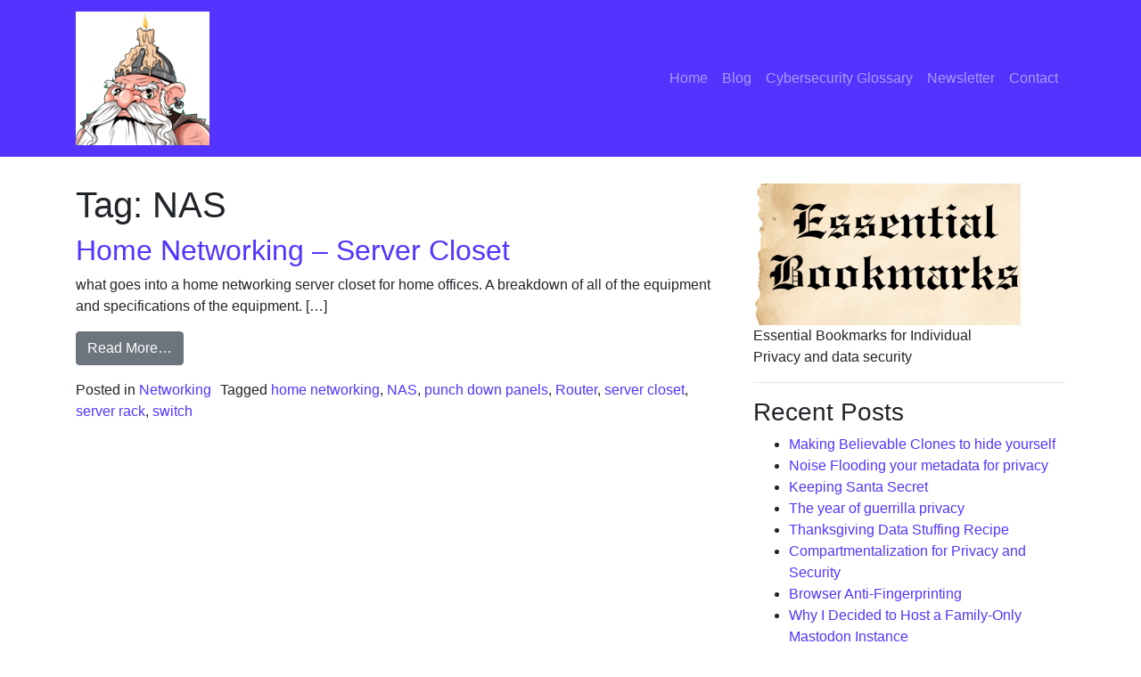

--- FILE ---
content_type: text/html; charset=UTF-8
request_url: https://pixelateddwarf.com/tag/nas/
body_size: 41820
content:
<!DOCTYPE html>
<html lang="en-US">
<head>
	<meta charset="UTF-8">
	<meta name="viewport" content="width=device-width, initial-scale=1, shrink-to-fit=no">
	<link rel="profile" href="http://gmpg.org/xfn/11">
	<meta name='robots' content='index, follow, max-image-preview:large, max-snippet:-1, max-video-preview:-1' />
<link rel="preload" href="https://pixelateddwarf.com/wp-content/plugins/rate-my-post/public/css/fonts/ratemypost.ttf" type="font/ttf" as="font" crossorigin="anonymous">
	<!-- This site is optimized with the Yoast SEO plugin v26.8 - https://yoast.com/product/yoast-seo-wordpress/ -->
	<title>NAS Archives - Pixelated Dwarf</title>
	<link rel="canonical" href="https://pixelateddwarf.com/tag/nas/" />
	<script type="application/ld+json" class="yoast-schema-graph">{"@context":"https://schema.org","@graph":[{"@type":"CollectionPage","@id":"https://pixelateddwarf.com/tag/nas/","url":"https://pixelateddwarf.com/tag/nas/","name":"NAS Archives - Pixelated Dwarf","isPartOf":{"@id":"https://pixelateddwarf.com/#website"},"primaryImageOfPage":{"@id":"https://pixelateddwarf.com/tag/nas/#primaryimage"},"image":{"@id":"https://pixelateddwarf.com/tag/nas/#primaryimage"},"thumbnailUrl":"","breadcrumb":{"@id":"https://pixelateddwarf.com/tag/nas/#breadcrumb"},"inLanguage":"en-US"},{"@type":"ImageObject","inLanguage":"en-US","@id":"https://pixelateddwarf.com/tag/nas/#primaryimage","url":"","contentUrl":""},{"@type":"BreadcrumbList","@id":"https://pixelateddwarf.com/tag/nas/#breadcrumb","itemListElement":[{"@type":"ListItem","position":1,"name":"Home","item":"https://pixelateddwarf.com/"},{"@type":"ListItem","position":2,"name":"NAS"}]},{"@type":"WebSite","@id":"https://pixelateddwarf.com/#website","url":"https://pixelateddwarf.com/","name":"Pixelated Dwarf","description":"Guerilla Privacy ::  From tactics to strategy – privacy that fights back","publisher":{"@id":"https://pixelateddwarf.com/#/schema/person/477aa77ac933dcee8f64bd0c4fcbc1c5"},"alternateName":"Pixelated Dwarf - Computing, Linux and Security Blog","potentialAction":[{"@type":"SearchAction","target":{"@type":"EntryPoint","urlTemplate":"https://pixelateddwarf.com/?s={search_term_string}"},"query-input":{"@type":"PropertyValueSpecification","valueRequired":true,"valueName":"search_term_string"}}],"inLanguage":"en-US"},{"@type":["Person","Organization"],"@id":"https://pixelateddwarf.com/#/schema/person/477aa77ac933dcee8f64bd0c4fcbc1c5","name":"pix","image":{"@type":"ImageObject","inLanguage":"en-US","@id":"https://pixelateddwarf.com/#/schema/person/image/","url":"https://pixelateddwarf.com/wp-content/uploads/2025/09/cropped-pix_150x150.png","contentUrl":"https://pixelateddwarf.com/wp-content/uploads/2025/09/cropped-pix_150x150.png","width":150,"height":150,"caption":"pix"},"logo":{"@id":"https://pixelateddwarf.com/#/schema/person/image/"},"description":"Just a geeks with too much time on his hands."}]}</script>
	<!-- / Yoast SEO plugin. -->


<link rel="alternate" type="application/rss+xml" title="Pixelated Dwarf &raquo; Feed" href="https://pixelateddwarf.com/feed/" />
<link rel="alternate" type="application/rss+xml" title="Pixelated Dwarf &raquo; Comments Feed" href="https://pixelateddwarf.com/comments/feed/" />
<link rel="alternate" type="application/rss+xml" title="Pixelated Dwarf &raquo; NAS Tag Feed" href="https://pixelateddwarf.com/tag/nas/feed/" />
<style id='wp-img-auto-sizes-contain-inline-css'>
img:is([sizes=auto i],[sizes^="auto," i]){contain-intrinsic-size:3000px 1500px}
/*# sourceURL=wp-img-auto-sizes-contain-inline-css */
</style>
<style id='wp-emoji-styles-inline-css'>

	img.wp-smiley, img.emoji {
		display: inline !important;
		border: none !important;
		box-shadow: none !important;
		height: 1em !important;
		width: 1em !important;
		margin: 0 0.07em !important;
		vertical-align: -0.1em !important;
		background: none !important;
		padding: 0 !important;
	}
/*# sourceURL=wp-emoji-styles-inline-css */
</style>
<style id='wp-block-library-inline-css'>
:root{--wp-block-synced-color:#7a00df;--wp-block-synced-color--rgb:122,0,223;--wp-bound-block-color:var(--wp-block-synced-color);--wp-editor-canvas-background:#ddd;--wp-admin-theme-color:#007cba;--wp-admin-theme-color--rgb:0,124,186;--wp-admin-theme-color-darker-10:#006ba1;--wp-admin-theme-color-darker-10--rgb:0,107,160.5;--wp-admin-theme-color-darker-20:#005a87;--wp-admin-theme-color-darker-20--rgb:0,90,135;--wp-admin-border-width-focus:2px}@media (min-resolution:192dpi){:root{--wp-admin-border-width-focus:1.5px}}.wp-element-button{cursor:pointer}:root .has-very-light-gray-background-color{background-color:#eee}:root .has-very-dark-gray-background-color{background-color:#313131}:root .has-very-light-gray-color{color:#eee}:root .has-very-dark-gray-color{color:#313131}:root .has-vivid-green-cyan-to-vivid-cyan-blue-gradient-background{background:linear-gradient(135deg,#00d084,#0693e3)}:root .has-purple-crush-gradient-background{background:linear-gradient(135deg,#34e2e4,#4721fb 50%,#ab1dfe)}:root .has-hazy-dawn-gradient-background{background:linear-gradient(135deg,#faaca8,#dad0ec)}:root .has-subdued-olive-gradient-background{background:linear-gradient(135deg,#fafae1,#67a671)}:root .has-atomic-cream-gradient-background{background:linear-gradient(135deg,#fdd79a,#004a59)}:root .has-nightshade-gradient-background{background:linear-gradient(135deg,#330968,#31cdcf)}:root .has-midnight-gradient-background{background:linear-gradient(135deg,#020381,#2874fc)}:root{--wp--preset--font-size--normal:16px;--wp--preset--font-size--huge:42px}.has-regular-font-size{font-size:1em}.has-larger-font-size{font-size:2.625em}.has-normal-font-size{font-size:var(--wp--preset--font-size--normal)}.has-huge-font-size{font-size:var(--wp--preset--font-size--huge)}.has-text-align-center{text-align:center}.has-text-align-left{text-align:left}.has-text-align-right{text-align:right}.has-fit-text{white-space:nowrap!important}#end-resizable-editor-section{display:none}.aligncenter{clear:both}.items-justified-left{justify-content:flex-start}.items-justified-center{justify-content:center}.items-justified-right{justify-content:flex-end}.items-justified-space-between{justify-content:space-between}.screen-reader-text{border:0;clip-path:inset(50%);height:1px;margin:-1px;overflow:hidden;padding:0;position:absolute;width:1px;word-wrap:normal!important}.screen-reader-text:focus{background-color:#ddd;clip-path:none;color:#444;display:block;font-size:1em;height:auto;left:5px;line-height:normal;padding:15px 23px 14px;text-decoration:none;top:5px;width:auto;z-index:100000}html :where(.has-border-color){border-style:solid}html :where([style*=border-top-color]){border-top-style:solid}html :where([style*=border-right-color]){border-right-style:solid}html :where([style*=border-bottom-color]){border-bottom-style:solid}html :where([style*=border-left-color]){border-left-style:solid}html :where([style*=border-width]){border-style:solid}html :where([style*=border-top-width]){border-top-style:solid}html :where([style*=border-right-width]){border-right-style:solid}html :where([style*=border-bottom-width]){border-bottom-style:solid}html :where([style*=border-left-width]){border-left-style:solid}html :where(img[class*=wp-image-]){height:auto;max-width:100%}:where(figure){margin:0 0 1em}html :where(.is-position-sticky){--wp-admin--admin-bar--position-offset:var(--wp-admin--admin-bar--height,0px)}@media screen and (max-width:600px){html :where(.is-position-sticky){--wp-admin--admin-bar--position-offset:0px}}

/*# sourceURL=wp-block-library-inline-css */
</style><style id='global-styles-inline-css'>
:root{--wp--preset--aspect-ratio--square: 1;--wp--preset--aspect-ratio--4-3: 4/3;--wp--preset--aspect-ratio--3-4: 3/4;--wp--preset--aspect-ratio--3-2: 3/2;--wp--preset--aspect-ratio--2-3: 2/3;--wp--preset--aspect-ratio--16-9: 16/9;--wp--preset--aspect-ratio--9-16: 9/16;--wp--preset--color--black: #000000;--wp--preset--color--cyan-bluish-gray: #abb8c3;--wp--preset--color--white: #fff;--wp--preset--color--pale-pink: #f78da7;--wp--preset--color--vivid-red: #cf2e2e;--wp--preset--color--luminous-vivid-orange: #ff6900;--wp--preset--color--luminous-vivid-amber: #fcb900;--wp--preset--color--light-green-cyan: #7bdcb5;--wp--preset--color--vivid-green-cyan: #00d084;--wp--preset--color--pale-cyan-blue: #8ed1fc;--wp--preset--color--vivid-cyan-blue: #0693e3;--wp--preset--color--vivid-purple: #9b51e0;--wp--preset--color--blue: #007bff;--wp--preset--color--indigo: #6610f2;--wp--preset--color--purple: #5533ff;--wp--preset--color--pink: #e83e8c;--wp--preset--color--red: #dc3545;--wp--preset--color--orange: #fd7e14;--wp--preset--color--yellow: #ffc107;--wp--preset--color--green: #28a745;--wp--preset--color--teal: #20c997;--wp--preset--color--cyan: #17a2b8;--wp--preset--color--gray: #6c757d;--wp--preset--color--gray-dark: #343a40;--wp--preset--gradient--vivid-cyan-blue-to-vivid-purple: linear-gradient(135deg,rgb(6,147,227) 0%,rgb(155,81,224) 100%);--wp--preset--gradient--light-green-cyan-to-vivid-green-cyan: linear-gradient(135deg,rgb(122,220,180) 0%,rgb(0,208,130) 100%);--wp--preset--gradient--luminous-vivid-amber-to-luminous-vivid-orange: linear-gradient(135deg,rgb(252,185,0) 0%,rgb(255,105,0) 100%);--wp--preset--gradient--luminous-vivid-orange-to-vivid-red: linear-gradient(135deg,rgb(255,105,0) 0%,rgb(207,46,46) 100%);--wp--preset--gradient--very-light-gray-to-cyan-bluish-gray: linear-gradient(135deg,rgb(238,238,238) 0%,rgb(169,184,195) 100%);--wp--preset--gradient--cool-to-warm-spectrum: linear-gradient(135deg,rgb(74,234,220) 0%,rgb(151,120,209) 20%,rgb(207,42,186) 40%,rgb(238,44,130) 60%,rgb(251,105,98) 80%,rgb(254,248,76) 100%);--wp--preset--gradient--blush-light-purple: linear-gradient(135deg,rgb(255,206,236) 0%,rgb(152,150,240) 100%);--wp--preset--gradient--blush-bordeaux: linear-gradient(135deg,rgb(254,205,165) 0%,rgb(254,45,45) 50%,rgb(107,0,62) 100%);--wp--preset--gradient--luminous-dusk: linear-gradient(135deg,rgb(255,203,112) 0%,rgb(199,81,192) 50%,rgb(65,88,208) 100%);--wp--preset--gradient--pale-ocean: linear-gradient(135deg,rgb(255,245,203) 0%,rgb(182,227,212) 50%,rgb(51,167,181) 100%);--wp--preset--gradient--electric-grass: linear-gradient(135deg,rgb(202,248,128) 0%,rgb(113,206,126) 100%);--wp--preset--gradient--midnight: linear-gradient(135deg,rgb(2,3,129) 0%,rgb(40,116,252) 100%);--wp--preset--font-size--small: 13px;--wp--preset--font-size--medium: 20px;--wp--preset--font-size--large: 36px;--wp--preset--font-size--x-large: 42px;--wp--preset--spacing--20: 0.44rem;--wp--preset--spacing--30: 0.67rem;--wp--preset--spacing--40: 1rem;--wp--preset--spacing--50: 1.5rem;--wp--preset--spacing--60: 2.25rem;--wp--preset--spacing--70: 3.38rem;--wp--preset--spacing--80: 5.06rem;--wp--preset--shadow--natural: 6px 6px 9px rgba(0, 0, 0, 0.2);--wp--preset--shadow--deep: 12px 12px 50px rgba(0, 0, 0, 0.4);--wp--preset--shadow--sharp: 6px 6px 0px rgba(0, 0, 0, 0.2);--wp--preset--shadow--outlined: 6px 6px 0px -3px rgb(255, 255, 255), 6px 6px rgb(0, 0, 0);--wp--preset--shadow--crisp: 6px 6px 0px rgb(0, 0, 0);}:where(.is-layout-flex){gap: 0.5em;}:where(.is-layout-grid){gap: 0.5em;}body .is-layout-flex{display: flex;}.is-layout-flex{flex-wrap: wrap;align-items: center;}.is-layout-flex > :is(*, div){margin: 0;}body .is-layout-grid{display: grid;}.is-layout-grid > :is(*, div){margin: 0;}:where(.wp-block-columns.is-layout-flex){gap: 2em;}:where(.wp-block-columns.is-layout-grid){gap: 2em;}:where(.wp-block-post-template.is-layout-flex){gap: 1.25em;}:where(.wp-block-post-template.is-layout-grid){gap: 1.25em;}.has-black-color{color: var(--wp--preset--color--black) !important;}.has-cyan-bluish-gray-color{color: var(--wp--preset--color--cyan-bluish-gray) !important;}.has-white-color{color: var(--wp--preset--color--white) !important;}.has-pale-pink-color{color: var(--wp--preset--color--pale-pink) !important;}.has-vivid-red-color{color: var(--wp--preset--color--vivid-red) !important;}.has-luminous-vivid-orange-color{color: var(--wp--preset--color--luminous-vivid-orange) !important;}.has-luminous-vivid-amber-color{color: var(--wp--preset--color--luminous-vivid-amber) !important;}.has-light-green-cyan-color{color: var(--wp--preset--color--light-green-cyan) !important;}.has-vivid-green-cyan-color{color: var(--wp--preset--color--vivid-green-cyan) !important;}.has-pale-cyan-blue-color{color: var(--wp--preset--color--pale-cyan-blue) !important;}.has-vivid-cyan-blue-color{color: var(--wp--preset--color--vivid-cyan-blue) !important;}.has-vivid-purple-color{color: var(--wp--preset--color--vivid-purple) !important;}.has-black-background-color{background-color: var(--wp--preset--color--black) !important;}.has-cyan-bluish-gray-background-color{background-color: var(--wp--preset--color--cyan-bluish-gray) !important;}.has-white-background-color{background-color: var(--wp--preset--color--white) !important;}.has-pale-pink-background-color{background-color: var(--wp--preset--color--pale-pink) !important;}.has-vivid-red-background-color{background-color: var(--wp--preset--color--vivid-red) !important;}.has-luminous-vivid-orange-background-color{background-color: var(--wp--preset--color--luminous-vivid-orange) !important;}.has-luminous-vivid-amber-background-color{background-color: var(--wp--preset--color--luminous-vivid-amber) !important;}.has-light-green-cyan-background-color{background-color: var(--wp--preset--color--light-green-cyan) !important;}.has-vivid-green-cyan-background-color{background-color: var(--wp--preset--color--vivid-green-cyan) !important;}.has-pale-cyan-blue-background-color{background-color: var(--wp--preset--color--pale-cyan-blue) !important;}.has-vivid-cyan-blue-background-color{background-color: var(--wp--preset--color--vivid-cyan-blue) !important;}.has-vivid-purple-background-color{background-color: var(--wp--preset--color--vivid-purple) !important;}.has-black-border-color{border-color: var(--wp--preset--color--black) !important;}.has-cyan-bluish-gray-border-color{border-color: var(--wp--preset--color--cyan-bluish-gray) !important;}.has-white-border-color{border-color: var(--wp--preset--color--white) !important;}.has-pale-pink-border-color{border-color: var(--wp--preset--color--pale-pink) !important;}.has-vivid-red-border-color{border-color: var(--wp--preset--color--vivid-red) !important;}.has-luminous-vivid-orange-border-color{border-color: var(--wp--preset--color--luminous-vivid-orange) !important;}.has-luminous-vivid-amber-border-color{border-color: var(--wp--preset--color--luminous-vivid-amber) !important;}.has-light-green-cyan-border-color{border-color: var(--wp--preset--color--light-green-cyan) !important;}.has-vivid-green-cyan-border-color{border-color: var(--wp--preset--color--vivid-green-cyan) !important;}.has-pale-cyan-blue-border-color{border-color: var(--wp--preset--color--pale-cyan-blue) !important;}.has-vivid-cyan-blue-border-color{border-color: var(--wp--preset--color--vivid-cyan-blue) !important;}.has-vivid-purple-border-color{border-color: var(--wp--preset--color--vivid-purple) !important;}.has-vivid-cyan-blue-to-vivid-purple-gradient-background{background: var(--wp--preset--gradient--vivid-cyan-blue-to-vivid-purple) !important;}.has-light-green-cyan-to-vivid-green-cyan-gradient-background{background: var(--wp--preset--gradient--light-green-cyan-to-vivid-green-cyan) !important;}.has-luminous-vivid-amber-to-luminous-vivid-orange-gradient-background{background: var(--wp--preset--gradient--luminous-vivid-amber-to-luminous-vivid-orange) !important;}.has-luminous-vivid-orange-to-vivid-red-gradient-background{background: var(--wp--preset--gradient--luminous-vivid-orange-to-vivid-red) !important;}.has-very-light-gray-to-cyan-bluish-gray-gradient-background{background: var(--wp--preset--gradient--very-light-gray-to-cyan-bluish-gray) !important;}.has-cool-to-warm-spectrum-gradient-background{background: var(--wp--preset--gradient--cool-to-warm-spectrum) !important;}.has-blush-light-purple-gradient-background{background: var(--wp--preset--gradient--blush-light-purple) !important;}.has-blush-bordeaux-gradient-background{background: var(--wp--preset--gradient--blush-bordeaux) !important;}.has-luminous-dusk-gradient-background{background: var(--wp--preset--gradient--luminous-dusk) !important;}.has-pale-ocean-gradient-background{background: var(--wp--preset--gradient--pale-ocean) !important;}.has-electric-grass-gradient-background{background: var(--wp--preset--gradient--electric-grass) !important;}.has-midnight-gradient-background{background: var(--wp--preset--gradient--midnight) !important;}.has-small-font-size{font-size: var(--wp--preset--font-size--small) !important;}.has-medium-font-size{font-size: var(--wp--preset--font-size--medium) !important;}.has-large-font-size{font-size: var(--wp--preset--font-size--large) !important;}.has-x-large-font-size{font-size: var(--wp--preset--font-size--x-large) !important;}
/*# sourceURL=global-styles-inline-css */
</style>

<style id='classic-theme-styles-inline-css'>
/*! This file is auto-generated */
.wp-block-button__link{color:#fff;background-color:#32373c;border-radius:9999px;box-shadow:none;text-decoration:none;padding:calc(.667em + 2px) calc(1.333em + 2px);font-size:1.125em}.wp-block-file__button{background:#32373c;color:#fff;text-decoration:none}
/*# sourceURL=/wp-includes/css/classic-themes.min.css */
</style>
<link rel='stylesheet' id='rate-my-post-css' href='https://pixelateddwarf.com/wp-content/plugins/rate-my-post/public/css/rate-my-post.min.css' media='all' />
<link rel='stylesheet' id='understrap-styles-css' href='https://pixelateddwarf.com/wp-content/themes/understrap/css/theme-bootstrap4.min.css' media='all' />
<script src="https://pixelateddwarf.com/wp-includes/js/jquery/jquery.min.js" id="jquery-core-js"></script>
<script src="https://pixelateddwarf.com/wp-includes/js/jquery/jquery-migrate.min.js" id="jquery-migrate-js"></script>
<script id="whp4501front.js8826-js-extra">
var whp_local_data = {"add_url":"https://pixelateddwarf.com/wp-admin/post-new.php?post_type=event","ajaxurl":"https://pixelateddwarf.com/wp-admin/admin-ajax.php"};
//# sourceURL=whp4501front.js8826-js-extra
</script>
<script src="https://pixelateddwarf.com/wp-content/plugins/wp-security-hardening/modules/js/front.js" id="whp4501front.js8826-js"></script>
<link rel="https://api.w.org/" href="https://pixelateddwarf.com/wp-json/" /><link rel="alternate" title="JSON" type="application/json" href="https://pixelateddwarf.com/wp-json/wp/v2/tags/54" /><link rel="EditURI" type="application/rsd+xml" title="RSD" href="https://pixelateddwarf.com/xmlrpc.php?rsd" />

<meta name="mobile-web-app-capable" content="yes">
<meta name="apple-mobile-web-app-capable" content="yes">
<meta name="apple-mobile-web-app-title" content="Pixelated Dwarf - Guerilla Privacy ::  From tactics to strategy – privacy that fights back">
<link rel="icon" href="https://pixelateddwarf.com/wp-content/uploads/2025/08/favicon-512x512-1-150x150.png" sizes="32x32" />
<link rel="icon" href="https://pixelateddwarf.com/wp-content/uploads/2025/08/favicon-512x512-1-300x300.png" sizes="192x192" />
<link rel="apple-touch-icon" href="https://pixelateddwarf.com/wp-content/uploads/2025/08/favicon-512x512-1-300x300.png" />
<meta name="msapplication-TileImage" content="https://pixelateddwarf.com/wp-content/uploads/2025/08/favicon-512x512-1-300x300.png" />
		<style id="wp-custom-css">
			#wrapper-footer {
	background-color: #53f;
	color: white;
	font-weight: bolder;
}

.codebox {
	background-color: #d5d5d5;
	font: monospace;
	max-width: 50rem;
	border: 2px black solid;
}

.box {
	background-color: #5f9f9f;
	font: arial;
	border: 2px blue solid;
}

.white-link{
	color: white;	
	font-weight: bolder 
	}

/* Remove meta data */
.entry-meta .byline, .entry-meta .cat-links { display: none; }
.entry-meta .posted-on { display: none; }

.green-box {
  -webkit-box-sizing: content-box;
  -moz-box-sizing: content-box;
  box-sizing: content-box;
  padding: 20px;
  overflow: hidden;
  border: none;
  -webkit-border-radius: 16px;
  border-radius: 16px;
  font: normal normal bold 24px/1 Tahoma, Geneva, sans-serif;
  color: rgba(255,255,255,1);
  text-align: center;
  -o-text-overflow: ellipsis;
  text-overflow: ellipsis;
  background: -webkit-linear-gradient(-90deg, rgba(180,221,180,1) 0, rgba(131,199,131,1) 17%, rgba(82,177,82,1) 33%, rgba(0,138,0,1) 67%, rgba(0,87,0,1) 83%, rgba(0,36,0,1) 100%), rgb(0,0,0);
  background: -moz-linear-gradient(180deg, rgba(180,221,180,1) 0, rgba(131,199,131,1) 17%, rgba(82,177,82,1) 33%, rgba(0,138,0,1) 67%, rgba(0,87,0,1) 83%, rgba(0,36,0,1) 100%), rgb(0,0,0);
  background: linear-gradient(180deg, rgba(180,221,180,1) 0, rgba(131,199,131,1) 17%, rgba(82,177,82,1) 33%, rgba(0,138,0,1) 67%, rgba(0,87,0,1) 83%, rgba(0,36,0,1) 100%), rgb(0,0,0);
  background-position: 50% 50%;
  -webkit-background-origin: padding-box;
  background-origin: padding-box;
  -webkit-background-clip: border-box;
  background-clip: border-box;
  -webkit-background-size: auto auto;
  background-size: auto auto;
  -webkit-box-shadow: 1px 1px 1px 0 rgba(0,0,0,0.3) ;
  box-shadow: 1px 1px 1px 0 rgba(0,0,0,0.3) ;
  text-shadow: 1px 1px 1px rgba(0,0,0,0.2) ;
}

.disclaimer
{
  border-radius: 25px;
  width:95%;
  margin:0px auto;
  background: rgb(29,147,205);
  background: linear-gradient(90deg, rgba(29,147,205,1) 0%, rgba(9,9,121,1) 45%, rgba(0,212,255,1) 100%);
}

.disclaimer-headline
{
	font-family: "Copperplate";
	text-align: center;
	font-size: 40px;
	color: white;
}

.disclaimer-font
{
	font-family: "Brush Script MT";
	text-align: left;
	font-size: 10px;
	padding: 10px;
	color: white;
	weight: bold;
}

table.minimalistBlack {
  border: 3px solid #000000;
  width: 100%;
  text-align: left;
  border-collapse: collapse;
}
table.minimalistBlack td, table.minimalistBlack th {
  border: 1px solid #000000;
  padding: 5px 4px;
}
table.minimalistBlack tbody td {
  font-size: 13px;
}
table.minimalistBlack thead {
  background: #CFCFCF;
  background: -moz-linear-gradient(top, #dbdbdb 0%, #d3d3d3 66%, #CFCFCF 100%);
  background: -webkit-linear-gradient(top, #dbdbdb 0%, #d3d3d3 66%, #CFCFCF 100%);
  background: linear-gradient(to bottom, #dbdbdb 0%, #d3d3d3 66%, #CFCFCF 100%);
  border-bottom: 3px solid #000000;
}
table.minimalistBlack thead th {
  font-size: 15px;
  font-weight: bold;
  color: #000000;
  text-align: left;
}
table.minimalistBlack tfoot {
  font-size: 14px;
  font-weight: bold;
  color: #000000;
  border-top: 3px solid #000000;
}
table.minimalistBlack tfoot td {
  font-size: 14px;
}

.disclaimer-box {
  border-radius: 20px;
  border: 4px solid #8F0D0D;
  background: #FF6666;
	margin:0px auto;
	padding: 10px;
}

		</style>
		<link rel='stylesheet' id='whp2024tw-bs4.css-css' href='https://pixelateddwarf.com/wp-content/plugins/wp-security-hardening/modules/inc/assets/css/tw-bs4.css' media='all' />
<link rel='stylesheet' id='whp4762font-awesome.min.css-css' href='https://pixelateddwarf.com/wp-content/plugins/wp-security-hardening/modules/inc/fa/css/font-awesome.min.css' media='all' />
<link rel='stylesheet' id='whp6283front.css-css' href='https://pixelateddwarf.com/wp-content/plugins/wp-security-hardening/modules/css/front.css' media='all' />
</head>

<body class="archive tag tag-nas tag-54 wp-custom-logo wp-embed-responsive wp-theme-understrap hfeed understrap-has-sidebar" itemscope itemtype="http://schema.org/WebSite">
<div class="site" id="page">

	<!-- ******************* The Navbar Area ******************* -->
	<header id="wrapper-navbar">

		<a class="skip-link sr-only sr-only-focusable" href="#content">
			Skip to content		</a>

		
<nav id="main-nav" class="navbar navbar-expand-md navbar-dark bg-primary" aria-labelledby="main-nav-label">

	<h2 id="main-nav-label" class="screen-reader-text">
		Main Navigation	</h2>


	<div class="container">

		<a href="https://pixelateddwarf.com/" class="navbar-brand custom-logo-link" rel="home"><img width="150" height="150" src="https://pixelateddwarf.com/wp-content/uploads/2025/09/cropped-pix_150x150.png" class="img-fluid" alt="Pixelated Dwarf" decoding="async" /></a>
		<button
			class="navbar-toggler"
			type="button"
			data-toggle="collapse"
			data-target="#navbarNavDropdown"
			aria-controls="navbarNavDropdown"
			aria-expanded="false"
			aria-label="Toggle navigation"
		>
			<span class="navbar-toggler-icon"></span>
		</button>

		<!-- The WordPress Menu goes here -->
		<div id="navbarNavDropdown" class="collapse navbar-collapse"><ul id="main-menu" class="navbar-nav ml-auto"><li itemscope="itemscope" itemtype="https://www.schema.org/SiteNavigationElement" id="menu-item-6" class="menu-item menu-item-type-custom menu-item-object-custom menu-item-home menu-item-6 nav-item"><a title="Home" href="https://pixelateddwarf.com" class="nav-link">Home</a></li>
<li itemscope="itemscope" itemtype="https://www.schema.org/SiteNavigationElement" id="menu-item-1106" class="menu-item menu-item-type-post_type menu-item-object-page current_page_parent menu-item-1106 nav-item"><a title="Blog" href="https://pixelateddwarf.com/blog/" class="nav-link">Blog</a></li>
<li itemscope="itemscope" itemtype="https://www.schema.org/SiteNavigationElement" id="menu-item-1617" class="menu-item menu-item-type-post_type menu-item-object-page menu-item-1617 nav-item"><a title="Cybersecurity Glossary" href="https://pixelateddwarf.com/cybersecurity-glossary/" class="nav-link">Cybersecurity Glossary</a></li>
<li itemscope="itemscope" itemtype="https://www.schema.org/SiteNavigationElement" id="menu-item-1516" class="menu-item menu-item-type-post_type menu-item-object-page menu-item-1516 nav-item"><a title="Newsletter" href="https://pixelateddwarf.com/newsletter/" class="nav-link">Newsletter</a></li>
<li itemscope="itemscope" itemtype="https://www.schema.org/SiteNavigationElement" id="menu-item-1107" class="menu-item menu-item-type-post_type menu-item-object-page menu-item-1107 nav-item"><a title="Contact" href="https://pixelateddwarf.com/contact/" class="nav-link">Contact</a></li>
</ul></div>
	</div><!-- .container -->

</nav><!-- #main-nav -->

	</header><!-- #wrapper-navbar -->

<div class="wrapper" id="archive-wrapper">

	<div class="container" id="content" tabindex="-1">

		<div class="row">

			
<div class="col-md content-area" id="primary">

			<main class="site-main" id="main">

									<header class="page-header">
						<h1 class="page-title">Tag: <span>NAS</span></h1>					</header><!-- .page-header -->
					
<article class="post-395 post type-post status-publish format-standard has-post-thumbnail hentry category-networking tag-home-networking tag-nas tag-punch-down-panels tag-router tag-server-closet tag-server-rack tag-switch" id="post-395">

	<header class="entry-header">

		<h2 class="entry-title"><a href="https://pixelateddwarf.com/the-server-closet/" rel="bookmark">Home Networking &#8211; Server Closet</a></h2>
		
			<div class="entry-meta">
				<span class="posted-on">Posted on <a href="https://pixelateddwarf.com/the-server-closet/" rel="bookmark"><time class="entry-date published" datetime="2020-12-06T11:41:14+00:00">December 6, 2020</time><time class="updated" datetime="2021-10-28T16:48:27+00:00"> (October 28, 2021) </time></a></span><span class="byline"> by<span class="author vcard"> <a class="url fn n" href="https://pixelateddwarf.com/author/pix/">pix</a></span></span>			</div><!-- .entry-meta -->

		
	</header><!-- .entry-header -->

	
	<div class="entry-content">

		<p>what goes into a home networking server closet for home offices. A breakdown of all of the equipment and specifications of the equipment. [&#8230;]</p>
<p><a class="btn btn-secondary understrap-read-more-link" href="https://pixelateddwarf.com/the-server-closet/">Read More&#8230;<span class="screen-reader-text"> from Home Networking &#8211; Server Closet</span></a></p>

	</div><!-- .entry-content -->

	<footer class="entry-footer">

		<span class="cat-links">Posted in <a href="https://pixelateddwarf.com/category/networking/" rel="category tag">Networking</a></span><span class="tags-links">Tagged <a href="https://pixelateddwarf.com/tag/home-networking/" rel="tag">home networking</a>, <a href="https://pixelateddwarf.com/tag/nas/" rel="tag">NAS</a>, <a href="https://pixelateddwarf.com/tag/punch-down-panels/" rel="tag">punch down panels</a>, <a href="https://pixelateddwarf.com/tag/router/" rel="tag">Router</a>, <a href="https://pixelateddwarf.com/tag/server-closet/" rel="tag">server closet</a>, <a href="https://pixelateddwarf.com/tag/server-rack/" rel="tag">server rack</a>, <a href="https://pixelateddwarf.com/tag/switch/" rel="tag">switch</a></span>
	</footer><!-- .entry-footer -->

</article><!-- #post-395 -->

			</main>

			</div><!-- #primary -->


	<div class="col-md-4 widget-area" id="right-sidebar">
<aside id="media_image-3" class="widget widget_media_image"><figure style="width: 300px" class="wp-caption alignnone"><a href="https://pixelateddwarf.com/essential-bookmarks/"><img width="300" height="159" src="https://pixelateddwarf.com/wp-content/uploads/2025/09/Essential-Bookmarks-2-300x159.png" class="image wp-image-1843  attachment-medium size-medium" alt="" style="max-width: 100%; height: auto;" decoding="async" loading="lazy" srcset="https://pixelateddwarf.com/wp-content/uploads/2025/09/Essential-Bookmarks-2-300x159.png 300w, https://pixelateddwarf.com/wp-content/uploads/2025/09/Essential-Bookmarks-2.png 672w" sizes="auto, (max-width: 300px) 100vw, 300px" /></a><figcaption class="wp-caption-text">Essential Bookmarks for Individual Privacy and data security</figcaption></figure></aside><aside id="custom_html-7" class="widget_text widget widget_custom_html"><div class="textwidget custom-html-widget"><hr /></div></aside>
		<aside id="recent-posts-2" class="widget widget_recent_entries">
		<h3 class="widget-title">Recent Posts</h3>
		<ul>
											<li>
					<a href="https://pixelateddwarf.com/making-believable-clones-to-hideyourself/">Making Believable Clones to hide yourself</a>
									</li>
											<li>
					<a href="https://pixelateddwarf.com/noise-flooding-your-metadata-for-privacy/">Noise Flooding your metadata for privacy</a>
									</li>
											<li>
					<a href="https://pixelateddwarf.com/keeping-santa-secret/">Keeping Santa Secret</a>
									</li>
											<li>
					<a href="https://pixelateddwarf.com/guerrilla-privacy/">The year of guerrilla privacy</a>
									</li>
											<li>
					<a href="https://pixelateddwarf.com/thanksgiving-data-stuffing-recipe/">Thanksgiving Data Stuffing Recipe</a>
									</li>
											<li>
					<a href="https://pixelateddwarf.com/compartmentalization-for-privacy-and-security/">Compartmentalization for Privacy and Security</a>
									</li>
											<li>
					<a href="https://pixelateddwarf.com/browser-anti%e2%80%91fingerprinting/">Browser Anti‑Fingerprinting</a>
									</li>
											<li>
					<a href="https://pixelateddwarf.com/why-i-decided-to-host-a-family%e2%80%91only-mastodon-instance/">Why I Decided to Host a Family‑Only Mastodon Instance</a>
									</li>
					</ul>

		</aside><aside id="custom_html-8" class="widget_text widget widget_custom_html"><div class="textwidget custom-html-widget"><hr /></div></aside><aside id="custom_html-3" class="widget_text widget widget_custom_html"><h3 class="widget-title">Categories</h3><div class="textwidget custom-html-widget"><ul>
	<li><a href="https://pixelateddwarf.com/category/linux/linux-one-liners/">BASH One-Liners</a></li>
	<li><a href="https://pixelateddwarf.com/category/computing/">Computing</a></li>
		<li><a href="https://pixelateddwarf.com/category/linux/">Linux</a></li>
			<li><a href="https://pixelateddwarf.com/category/online-safety-security/">Online Safety</a></li>
				<li><a href="https://pixelateddwarf.com/category/computing/security/">Security</a></li>
				<li><a href="https://pixelateddwarf.com/category/linux/shell-scripting/">Shell Scripting</a></li>
				
</ul></div></aside><aside id="custom_html-10" class="widget_text widget widget_custom_html"><div class="textwidget custom-html-widget"><hr /></div></aside><aside id="media_image-2" class="widget widget_media_image"><img width="300" height="284" src="https://pixelateddwarf.com/wp-content/uploads/2021/10/500_internal_server_error-300x284.png" class="image wp-image-1120  attachment-medium size-medium" alt="" style="max-width: 100%; height: auto;" decoding="async" loading="lazy" srcset="https://pixelateddwarf.com/wp-content/uploads/2021/10/500_internal_server_error-300x284.png 300w, https://pixelateddwarf.com/wp-content/uploads/2021/10/500_internal_server_error.png 350w" sizes="auto, (max-width: 300px) 100vw, 300px" /></aside><aside id="custom_html-4" class="widget_text widget widget_custom_html"><h3 class="widget-title">Disclaimer</h3><div class="textwidget custom-html-widget">The experiments and code that I present are published in good faith. That being said, any code can contain flaws that could cause harm to your systems. Take the time to try things out in a virtual machine (VMWARE or something like it). What works for my servers may not work for you, that is part of the learning curve when you work with computers, networking and coding. I find it challenging and fun. Always test things out before "going Live" and putting it on your main server or PC. 
Here is the full <a href="https://pixelateddwarf.com/disclaimer-for-pixelateddwarf-com/">Disclaimer.</a>
</div></aside><aside id="custom_html-9" class="widget_text widget widget_custom_html"><div class="textwidget custom-html-widget"><hr /></div></aside><aside id="media_image-4" class="widget widget_media_image"><img width="300" height="300" src="https://pixelateddwarf.com/wp-content/uploads/2025/12/ai-300x300.png" class="image wp-image-1958  attachment-medium size-medium" alt="" style="max-width: 100%; height: auto;" decoding="async" loading="lazy" srcset="https://pixelateddwarf.com/wp-content/uploads/2025/12/ai-300x300.png 300w, https://pixelateddwarf.com/wp-content/uploads/2025/12/ai-150x150.png 150w, https://pixelateddwarf.com/wp-content/uploads/2025/12/ai.png 400w" sizes="auto, (max-width: 300px) 100vw, 300px" /></aside><aside id="custom_html-5" class="widget_text widget widget_custom_html"><h3 class="widget-title">AI Policy</h3><div class="textwidget custom-html-widget"><u>Do Not use this site for:</u>
<ul>
	<li>Training AI Models</li>
	<li>Fine-tuning or reinforcement learning</li>
</ul>
Full Policy: <a href="https://pixelateddwarf.com/ai-website-policy/">AI Policy link</a> 

<hr /></div></aside><aside id="media_image-6" class="widget widget_media_image"><img width="256" height="300" src="https://pixelateddwarf.com/wp-content/uploads/2025/12/donations-256x300.png" class="image wp-image-1977  attachment-medium size-medium" alt="Donate with Monero" style="max-width: 100%; height: auto;" decoding="async" loading="lazy" srcset="https://pixelateddwarf.com/wp-content/uploads/2025/12/donations-256x300.png 256w, https://pixelateddwarf.com/wp-content/uploads/2025/12/donations.png 437w" sizes="auto, (max-width: 256px) 100vw, 256px" /></aside><aside id="custom_html-6" class="widget_text widget widget_custom_html"><h3 class="widget-title">Use this code to Donate</h3><div class="textwidget custom-html-widget"><code>8BXWHX4Z1FTWgCpajkvAgDKHPYHz9qL6uFRDE6hA2AaYRX8vw1xi8eNYTbEYSUPVCuJUkzanLGZ4ocKzaKCEpvLkQY4ae4h</code></div></aside>
</div><!-- #right-sidebar -->

		</div><!-- .row -->

	</div><!-- #content -->

</div><!-- #archive-wrapper -->



<div class="wrapper" id="wrapper-footer">

	<div class="container">

		<div class="row">

			<div class="col-md-12">

				<footer class="site-footer" id="colophon">

					<div class="site-info">
                        © 2018 - 2026 - PixelatedDwarf
						<br />
						<ul>
						<li><a href="http://www.blogarama.com/fashion-blogs/1351624-blog/" class="white-link">Follow me on Blogarama</a></li>	
						</ul>
						
					  </div><!-- .site-info -->

				</footer><!-- #colophon -->

			</div><!-- col -->

		</div><!-- .row -->

	</div><!-- .container(-fluid) -->

</div><!-- #wrapper-footer -->

</div><!-- #page -->

<script type="speculationrules">
{"prefetch":[{"source":"document","where":{"and":[{"href_matches":"/*"},{"not":{"href_matches":["/wp-*.php","/wp-admin/*","/wp-content/uploads/*","/wp-content/*","/wp-content/plugins/*","/wp-content/themes/understrap/*","/*\\?(.+)"]}},{"not":{"selector_matches":"a[rel~=\"nofollow\"]"}},{"not":{"selector_matches":".no-prefetch, .no-prefetch a"}}]},"eagerness":"conservative"}]}
</script>
<!-- Matomo -->
<script>
  var _paq = window._paq = window._paq || [];
  /* tracker methods like "setCustomDimension" should be called before "trackPageView" */
  _paq.push(['setVisitorCookieTimeout', '34186669']);
_paq.push(['setSessionCookieTimeout', '1800']);
_paq.push(['setReferralCookieTimeout', '15778463']);
_paq.push(['trackPageView']);
_paq.push(['trackVisibleContentImpressions']);
  _paq.push(['enableLinkTracking']);
  (function() {
    var u="https://pixelateddwarf.com/stats/";
    _paq.push(['setTrackerUrl', u+'matomo.php']);
    _paq.push(['setSiteId', '2']);
    var d=document, g=d.createElement('script'), s=d.getElementsByTagName('script')[0];
    g.async=true; g.src=u+'matomo.js'; s.parentNode.insertBefore(g,s);
  })();
</script>
<!-- End Matomo Code -->
<noscript><p><img referrerpolicy="no-referrer-when-downgrade" src="https://pixelateddwarf.com/stats/matomo.php?rec=1&idsite=2&rec=1" style="border:0;" alt="" /></p></noscript>
<script id="rate-my-post-js-extra">
var rmp_frontend = {"admin_ajax":"https://pixelateddwarf.com/wp-admin/admin-ajax.php","postID":"395","noVotes":"No votes so far! Be the first to rate this post.","cookie":"You already voted! This vote will not be counted!","afterVote":"Thank you for rating this post!","notShowRating":"1","social":"1","feedback":"1","cookieDisable":"1","emptyFeedback":"Please insert your feedback in the box above!","hoverTexts":"1","preventAccidental":"1","grecaptcha":"2","siteKey":"6LfC6ewcAAAAAObcX3pVJ0rBAtJxhccR_4wgPXVe","votingPriv":"1","loggedIn":"","positiveThreshold":"2","ajaxLoad":"1","disableClearCache":"1","nonce":"b517d5ab64","is_not_votable":"false"};
//# sourceURL=rate-my-post-js-extra
</script>
<script src="https://pixelateddwarf.com/wp-content/plugins/rate-my-post/public/js/rate-my-post.min.js" id="rate-my-post-js"></script>
<script src="https://pixelateddwarf.com/wp-content/themes/understrap/js/theme-bootstrap4.min.js" id="understrap-scripts-js"></script>
<script id="wp-emoji-settings" type="application/json">
{"baseUrl":"https://s.w.org/images/core/emoji/17.0.2/72x72/","ext":".png","svgUrl":"https://s.w.org/images/core/emoji/17.0.2/svg/","svgExt":".svg","source":{"concatemoji":"https://pixelateddwarf.com/wp-includes/js/wp-emoji-release.min.js"}}
</script>
<script type="module">
/*! This file is auto-generated */
const a=JSON.parse(document.getElementById("wp-emoji-settings").textContent),o=(window._wpemojiSettings=a,"wpEmojiSettingsSupports"),s=["flag","emoji"];function i(e){try{var t={supportTests:e,timestamp:(new Date).valueOf()};sessionStorage.setItem(o,JSON.stringify(t))}catch(e){}}function c(e,t,n){e.clearRect(0,0,e.canvas.width,e.canvas.height),e.fillText(t,0,0);t=new Uint32Array(e.getImageData(0,0,e.canvas.width,e.canvas.height).data);e.clearRect(0,0,e.canvas.width,e.canvas.height),e.fillText(n,0,0);const a=new Uint32Array(e.getImageData(0,0,e.canvas.width,e.canvas.height).data);return t.every((e,t)=>e===a[t])}function p(e,t){e.clearRect(0,0,e.canvas.width,e.canvas.height),e.fillText(t,0,0);var n=e.getImageData(16,16,1,1);for(let e=0;e<n.data.length;e++)if(0!==n.data[e])return!1;return!0}function u(e,t,n,a){switch(t){case"flag":return n(e,"\ud83c\udff3\ufe0f\u200d\u26a7\ufe0f","\ud83c\udff3\ufe0f\u200b\u26a7\ufe0f")?!1:!n(e,"\ud83c\udde8\ud83c\uddf6","\ud83c\udde8\u200b\ud83c\uddf6")&&!n(e,"\ud83c\udff4\udb40\udc67\udb40\udc62\udb40\udc65\udb40\udc6e\udb40\udc67\udb40\udc7f","\ud83c\udff4\u200b\udb40\udc67\u200b\udb40\udc62\u200b\udb40\udc65\u200b\udb40\udc6e\u200b\udb40\udc67\u200b\udb40\udc7f");case"emoji":return!a(e,"\ud83e\u1fac8")}return!1}function f(e,t,n,a){let r;const o=(r="undefined"!=typeof WorkerGlobalScope&&self instanceof WorkerGlobalScope?new OffscreenCanvas(300,150):document.createElement("canvas")).getContext("2d",{willReadFrequently:!0}),s=(o.textBaseline="top",o.font="600 32px Arial",{});return e.forEach(e=>{s[e]=t(o,e,n,a)}),s}function r(e){var t=document.createElement("script");t.src=e,t.defer=!0,document.head.appendChild(t)}a.supports={everything:!0,everythingExceptFlag:!0},new Promise(t=>{let n=function(){try{var e=JSON.parse(sessionStorage.getItem(o));if("object"==typeof e&&"number"==typeof e.timestamp&&(new Date).valueOf()<e.timestamp+604800&&"object"==typeof e.supportTests)return e.supportTests}catch(e){}return null}();if(!n){if("undefined"!=typeof Worker&&"undefined"!=typeof OffscreenCanvas&&"undefined"!=typeof URL&&URL.createObjectURL&&"undefined"!=typeof Blob)try{var e="postMessage("+f.toString()+"("+[JSON.stringify(s),u.toString(),c.toString(),p.toString()].join(",")+"));",a=new Blob([e],{type:"text/javascript"});const r=new Worker(URL.createObjectURL(a),{name:"wpTestEmojiSupports"});return void(r.onmessage=e=>{i(n=e.data),r.terminate(),t(n)})}catch(e){}i(n=f(s,u,c,p))}t(n)}).then(e=>{for(const n in e)a.supports[n]=e[n],a.supports.everything=a.supports.everything&&a.supports[n],"flag"!==n&&(a.supports.everythingExceptFlag=a.supports.everythingExceptFlag&&a.supports[n]);var t;a.supports.everythingExceptFlag=a.supports.everythingExceptFlag&&!a.supports.flag,a.supports.everything||((t=a.source||{}).concatemoji?r(t.concatemoji):t.wpemoji&&t.twemoji&&(r(t.twemoji),r(t.wpemoji)))});
//# sourceURL=https://pixelateddwarf.com/wp-includes/js/wp-emoji-loader.min.js
</script>

</body>

</html>

